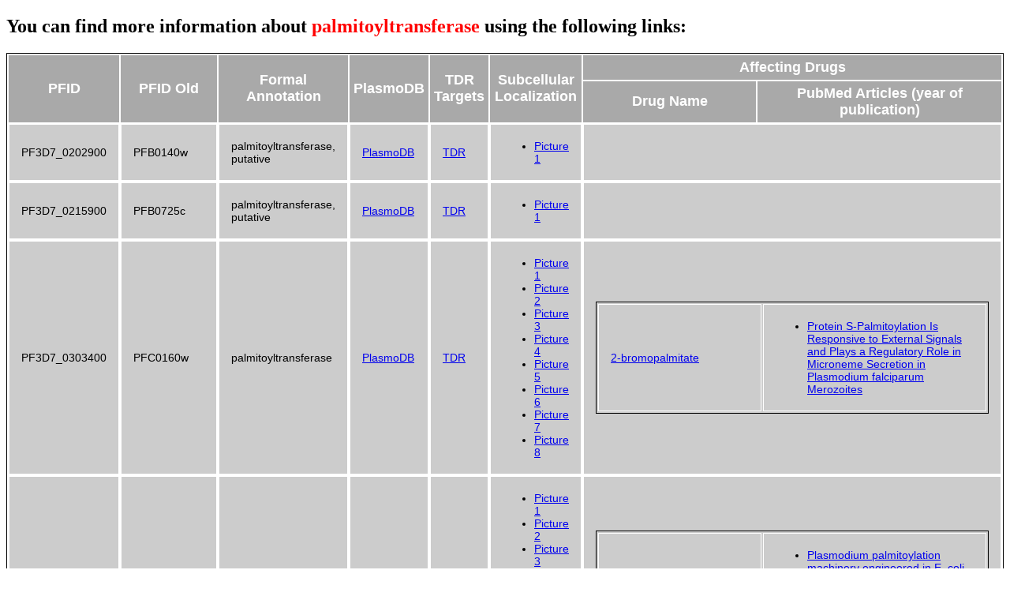

--- FILE ---
content_type: text/html; charset=utf-8
request_url: https://mpmp.huji.ac.il/mapdetails/enzymedetails?mapId=106&enzyme=palmitoyltransferase
body_size: 24232
content:
<!DOCTYPE html>
<meta http-equiv="X-UA-Compatible" content="IE=10; IE=9; IE=8; IE=7; IE=EDGE" />
<html>
<head>
    <title></title>

    <style type="text/css">
        body {
            min-width: 1250px;
        }

        table {
            color: white;
            font-family: Verdana, Geneva, Arial, Helvetica, sans-serif;
            font-size: 14px;
            font-weight: normal;
            text-align: center;
            border: 1px black solid;
        }

            table td {
                background-color: #CCC;
                border: 1px #fff solid;
                color: black;
                padding: 5px 15px;
                text-align: left;
            }

            table th {
                text-align: center;
                padding: 5px;
            }

            table thead {
                background-color: darkgrey;
                border-bottom: 2px #fff solid;
                color: #fff;
                font-size: 18px;
                font-weight: 500;
                padding: 4px;
                text-align: left;
            }
    </style></head>
<body>
    <h2>You can find more information about <span style="color: red;">palmitoyltransferase</span> using the following links:</h2>
    <table class="table table-responsive table-bordered">
        <thead>
            <tr>
                <th rowspan="2">PFID</th>
                <th rowspan="2">PFID Old</th>
                <th rowspan="2">Formal Annotation</th>
                <th rowspan="2">PlasmoDB</th>
                <th rowspan="2">TDR Targets</th>
                <th rowspan="2">Subcellular Localization</th>
                <th colspan="2">Affecting Drugs</th>
            </tr>
            <tr>
                <th style="width: 260px;">Drug Name</th>
                <th style="width: 370px;">PubMed Articles (year of publication)</th>
            </tr>
        </thead>
        <tbody>
                <tr>
                    <td>PF3D7_0202900</td>
                    <td>PFB0140w</td>
                    <td>palmitoyltransferase, putative</td>
                    <td> <a href="http://www.plasmodb.org/plasmo/showRecord.do?name=GeneRecordClasses.GeneRecordClass&amp;project_id=&amp;primary_key=PF3D7_0202900" target="_blank">PlasmoDB</a></td>
                    <td> <a href="http://tdrtargets.org/targets/view?gene_name=PFB0140w" target="_blank">TDR</a></td>
                    <td>
                            <ul>
                                    <li>
                                        <a href="/mapdetails/pfidpicture?picid=10388&amp;pfid=PF3D7_0202900" target="_blank">Picture 1</a>
                                    </li>
                            </ul>
                    </td>
                    <td colspan="2">
                    </td>
                </tr>
                <tr>
                    <td>PF3D7_0215900</td>
                    <td>PFB0725c</td>
                    <td>palmitoyltransferase, putative</td>
                    <td> <a href="http://www.plasmodb.org/plasmo/showRecord.do?name=GeneRecordClasses.GeneRecordClass&amp;project_id=&amp;primary_key=PF3D7_0215900" target="_blank">PlasmoDB</a></td>
                    <td> <a href="http://tdrtargets.org/targets/view?gene_name=PFB0725c" target="_blank">TDR</a></td>
                    <td>
                            <ul>
                                    <li>
                                        <a href="/mapdetails/pfidpicture?picid=10388&amp;pfid=PF3D7_0215900" target="_blank">Picture 1</a>
                                    </li>
                            </ul>
                    </td>
                    <td colspan="2">
                    </td>
                </tr>
                <tr>
                    <td>PF3D7_0303400</td>
                    <td>PFC0160w</td>
                    <td>palmitoyltransferase</td>
                    <td> <a href="http://www.plasmodb.org/plasmo/showRecord.do?name=GeneRecordClasses.GeneRecordClass&amp;project_id=&amp;primary_key=PF3D7_0303400" target="_blank">PlasmoDB</a></td>
                    <td> <a href="http://tdrtargets.org/targets/view?gene_name=PFC0160w" target="_blank">TDR</a></td>
                    <td>
                            <ul>
                                    <li>
                                        <a href="/mapdetails/pfidpicture?picid=3499&amp;pfid=PF3D7_0303400" target="_blank">Picture 1</a>
                                    </li>
                                    <li>
                                        <a href="/mapdetails/pfidpicture?picid=9057&amp;pfid=PF3D7_0303400" target="_blank">Picture 2</a>
                                    </li>
                                    <li>
                                        <a href="/mapdetails/pfidpicture?picid=9062&amp;pfid=PF3D7_0303400" target="_blank">Picture 3</a>
                                    </li>
                                    <li>
                                        <a href="/mapdetails/pfidpicture?picid=9349&amp;pfid=PF3D7_0303400" target="_blank">Picture 4</a>
                                    </li>
                                    <li>
                                        <a href="/mapdetails/pfidpicture?picid=9789&amp;pfid=PF3D7_0303400" target="_blank">Picture 5</a>
                                    </li>
                                    <li>
                                        <a href="/mapdetails/pfidpicture?picid=9790&amp;pfid=PF3D7_0303400" target="_blank">Picture 6</a>
                                    </li>
                                    <li>
                                        <a href="/mapdetails/pfidpicture?picid=9791&amp;pfid=PF3D7_0303400" target="_blank">Picture 7</a>
                                    </li>
                                    <li>
                                        <a href="/mapdetails/pfidpicture?picid=10388&amp;pfid=PF3D7_0303400" target="_blank">Picture 8</a>
                                    </li>
                            </ul>
                    </td>
                    <td colspan="2">
                            <table>
                                <tbody>
                                        <tr>
                                            <td style="width: 250px;">
                                                    <a href="https://pubchem.ncbi.nlm.nih.gov/compound/82145" target="_blank">2-bromopalmitate</a>
                                            </td>
                                            <td style="width: 370px;">
                                                <ul>
                                                        <li><a href="http://www.ncbi.nlm.nih.gov/pubmed?cmd=PureSearch&amp;term=32003970" target="_blank">Protein S-Palmitoylation Is Responsive to External Signals and Plays a Regulatory Role in Microneme Secretion in Plasmodium falciparum Merozoites</a></li>
                                                </ul>
                                            </td>
                                        </tr>
                                </tbody>
                            </table>
                    </td>
                </tr>
                <tr>
                    <td>PF3D7_0528400</td>
                    <td>PFE1415w</td>
                    <td>palmitoyltransferase</td>
                    <td> <a href="http://www.plasmodb.org/plasmo/showRecord.do?name=GeneRecordClasses.GeneRecordClass&amp;project_id=&amp;primary_key=PF3D7_0528400" target="_blank">PlasmoDB</a></td>
                    <td> <a href="http://tdrtargets.org/targets/view?gene_name=PFE1415w" target="_blank">TDR</a></td>
                    <td>
                            <ul>
                                    <li>
                                        <a href="/mapdetails/pfidpicture?picid=9259&amp;pfid=PF3D7_0528400" target="_blank">Picture 1</a>
                                    </li>
                                    <li>
                                        <a href="/mapdetails/pfidpicture?picid=9324&amp;pfid=PF3D7_0528400" target="_blank">Picture 2</a>
                                    </li>
                                    <li>
                                        <a href="/mapdetails/pfidpicture?picid=9789&amp;pfid=PF3D7_0528400" target="_blank">Picture 3</a>
                                    </li>
                                    <li>
                                        <a href="/mapdetails/pfidpicture?picid=9790&amp;pfid=PF3D7_0528400" target="_blank">Picture 4</a>
                                    </li>
                                    <li>
                                        <a href="/mapdetails/pfidpicture?picid=9791&amp;pfid=PF3D7_0528400" target="_blank">Picture 5</a>
                                    </li>
                                    <li>
                                        <a href="/mapdetails/pfidpicture?picid=10388&amp;pfid=PF3D7_0528400" target="_blank">Picture 6</a>
                                    </li>
                                    <li>
                                        <a href="/mapdetails/pfidpicture?picid=10529&amp;pfid=PF3D7_0528400" target="_blank">Picture 7</a>
                                    </li>
                            </ul>
                    </td>
                    <td colspan="2">
                            <table>
                                <tbody>
                                        <tr>
                                            <td style="width: 250px;">
                                                    <a href="https://pubchem.ncbi.nlm.nih.gov/compound/82145" target="_blank">2-bromopalmitate</a>
                                            </td>
                                            <td style="width: 370px;">
                                                <ul>
                                                        <li><a href="http://www.ncbi.nlm.nih.gov/pubmed?cmd=PureSearch&amp;term=30761251" target="_blank">Plasmodium palmitoylation machinery engineered in E. coli for high-throughput screening of palmitoyl acyl-transferase inhibitors</a></li>
                                                </ul>
                                            </td>
                                        </tr>
                                </tbody>
                            </table>
                    </td>
                </tr>
                <tr>
                    <td>PF3D7_0609800</td>
                    <td>PFF0485c</td>
                    <td>palmitoyltransferase, putative</td>
                    <td> <a href="http://www.plasmodb.org/plasmo/showRecord.do?name=GeneRecordClasses.GeneRecordClass&amp;project_id=&amp;primary_key=PF3D7_0609800" target="_blank">PlasmoDB</a></td>
                    <td> <a href="http://tdrtargets.org/targets/view?gene_name=PFF0485c" target="_blank">TDR</a></td>
                    <td>
                            <ul>
                                    <li>
                                        <a href="/mapdetails/pfidpicture?picid=9062&amp;pfid=PF3D7_0609800" target="_blank">Picture 1</a>
                                    </li>
                                    <li>
                                        <a href="/mapdetails/pfidpicture?picid=9347&amp;pfid=PF3D7_0609800" target="_blank">Picture 2</a>
                                    </li>
                                    <li>
                                        <a href="/mapdetails/pfidpicture?picid=9789&amp;pfid=PF3D7_0609800" target="_blank">Picture 3</a>
                                    </li>
                                    <li>
                                        <a href="/mapdetails/pfidpicture?picid=9790&amp;pfid=PF3D7_0609800" target="_blank">Picture 4</a>
                                    </li>
                                    <li>
                                        <a href="/mapdetails/pfidpicture?picid=9791&amp;pfid=PF3D7_0609800" target="_blank">Picture 5</a>
                                    </li>
                                    <li>
                                        <a href="/mapdetails/pfidpicture?picid=9847&amp;pfid=PF3D7_0609800" target="_blank">Picture 6</a>
                                    </li>
                                    <li>
                                        <a href="/mapdetails/pfidpicture?picid=10388&amp;pfid=PF3D7_0609800" target="_blank">Picture 7</a>
                                    </li>
                            </ul>
                    </td>
                    <td colspan="2">
                            <table>
                                <tbody>
                                        <tr>
                                            <td style="width: 250px;">
                                                    <a href="https://pubchem.ncbi.nlm.nih.gov/compound/82145" target="_blank">2-bromopalmitate</a>
                                            </td>
                                            <td style="width: 370px;">
                                                <ul>
                                                        <li><a href="http://www.ncbi.nlm.nih.gov/pubmed?cmd=PureSearch&amp;term=26526684" target="_blank">The Plasmodium palmitoyl-S-acyl-transferase DHHC2 is essential for ookinete morphogenesis and malaria transmission</a></li>
                                                </ul>
                                            </td>
                                        </tr>
                                </tbody>
                            </table>
                    </td>
                </tr>
                <tr>
                    <td>PF3D7_0714300</td>
                    <td>MAL7P1.68</td>
                    <td>palmitoyltransferase, putative</td>
                    <td> <a href="http://www.plasmodb.org/plasmo/showRecord.do?name=GeneRecordClasses.GeneRecordClass&amp;project_id=&amp;primary_key=PF3D7_0714300" target="_blank">PlasmoDB</a></td>
                    <td> <a href="http://tdrtargets.org/targets/view?gene_name=MAL7P1.68" target="_blank">TDR</a></td>
                    <td>
                            <ul>
                                    <li>
                                        <a href="/mapdetails/pfidpicture?picid=10388&amp;pfid=PF3D7_0714300" target="_blank">Picture 1</a>
                                    </li>
                            </ul>
                    </td>
                    <td colspan="2">
                    </td>
                </tr>
                <tr>
                    <td>PF3D7_0932500</td>
                    <td>PFI1580c</td>
                    <td>palmitoyltransferase, putative</td>
                    <td> <a href="http://www.plasmodb.org/plasmo/showRecord.do?name=GeneRecordClasses.GeneRecordClass&amp;project_id=&amp;primary_key=PF3D7_0932500" target="_blank">PlasmoDB</a></td>
                    <td> <a href="http://tdrtargets.org/targets/view?gene_name=PFI1580c" target="_blank">TDR</a></td>
                    <td>
                            <ul>
                                    <li>
                                        <a href="/mapdetails/pfidpicture?picid=10388&amp;pfid=PF3D7_0932500" target="_blank">Picture 1</a>
                                    </li>
                            </ul>
                    </td>
                    <td colspan="2">
                    </td>
                </tr>
                <tr>
                    <td>PF3D7_1027900</td>
                    <td>PF10_0273</td>
                    <td>palmitoyltransferase, putative</td>
                    <td> <a href="http://www.plasmodb.org/plasmo/showRecord.do?name=GeneRecordClasses.GeneRecordClass&amp;project_id=&amp;primary_key=PF3D7_1027900" target="_blank">PlasmoDB</a></td>
                    <td> <a href="http://tdrtargets.org/targets/view?gene_name=PF10_0273" target="_blank">TDR</a></td>
                    <td>
                            <ul>
                                    <li>
                                        <a href="/mapdetails/pfidpicture?picid=10388&amp;pfid=PF3D7_1027900" target="_blank">Picture 1</a>
                                    </li>
                            </ul>
                    </td>
                    <td colspan="2">
                    </td>
                </tr>
                <tr>
                    <td>PF3D7_1115900</td>
                    <td>PF11_0167</td>
                    <td>palmitoyltransferase DHHC9</td>
                    <td> <a href="http://www.plasmodb.org/plasmo/showRecord.do?name=GeneRecordClasses.GeneRecordClass&amp;project_id=&amp;primary_key=PF3D7_1115900" target="_blank">PlasmoDB</a></td>
                    <td> <a href="http://tdrtargets.org/targets/view?gene_name=PF11_0167" target="_blank">TDR</a></td>
                    <td>
                            <ul>
                                    <li>
                                        <a href="/mapdetails/pfidpicture?picid=9050&amp;pfid=PF3D7_1115900" target="_blank">Picture 1</a>
                                    </li>
                                    <li>
                                        <a href="/mapdetails/pfidpicture?picid=9259&amp;pfid=PF3D7_1115900" target="_blank">Picture 2</a>
                                    </li>
                                    <li>
                                        <a href="/mapdetails/pfidpicture?picid=9324&amp;pfid=PF3D7_1115900" target="_blank">Picture 3</a>
                                    </li>
                                    <li>
                                        <a href="/mapdetails/pfidpicture?picid=10388&amp;pfid=PF3D7_1115900" target="_blank">Picture 4</a>
                                    </li>
                            </ul>
                    </td>
                    <td colspan="2">
                            <table>
                                <tbody>
                                        <tr>
                                            <td style="width: 250px;">
                                                    <a href="https://www.ncbi.nlm.nih.gov/pccompound?term=Suggested%20target" target="_blank">Suggested target</a>
                                            </td>
                                            <td style="width: 370px;">
                                                <ul>
                                                        <li><a href="http://www.ncbi.nlm.nih.gov/pubmed?cmd=PureSearch&amp;term=27060339" target="_blank">Study of Plasmodium falciparum DHHC palmitoyl transferases identifies a role for PfDHHC9 in gametocytogenesis</a></li>
                                                </ul>
                                            </td>
                                        </tr>
                                </tbody>
                            </table>
                    </td>
                </tr>
                <tr>
                    <td>PF3D7_1121000</td>
                    <td>PF11_0217</td>
                    <td>palmitoyltransferase DHHC3</td>
                    <td> <a href="http://www.plasmodb.org/plasmo/showRecord.do?name=GeneRecordClasses.GeneRecordClass&amp;project_id=&amp;primary_key=PF3D7_1121000" target="_blank">PlasmoDB</a></td>
                    <td> <a href="http://tdrtargets.org/targets/view?gene_name=PF11_0217" target="_blank">TDR</a></td>
                    <td>
                            <ul>
                                    <li>
                                        <a href="/mapdetails/pfidpicture?picid=9050&amp;pfid=PF3D7_1121000" target="_blank">Picture 1</a>
                                    </li>
                                    <li>
                                        <a href="/mapdetails/pfidpicture?picid=9259&amp;pfid=PF3D7_1121000" target="_blank">Picture 2</a>
                                    </li>
                                    <li>
                                        <a href="/mapdetails/pfidpicture?picid=9324&amp;pfid=PF3D7_1121000" target="_blank">Picture 3</a>
                                    </li>
                                    <li>
                                        <a href="/mapdetails/pfidpicture?picid=9789&amp;pfid=PF3D7_1121000" target="_blank">Picture 4</a>
                                    </li>
                                    <li>
                                        <a href="/mapdetails/pfidpicture?picid=9790&amp;pfid=PF3D7_1121000" target="_blank">Picture 5</a>
                                    </li>
                                    <li>
                                        <a href="/mapdetails/pfidpicture?picid=9791&amp;pfid=PF3D7_1121000" target="_blank">Picture 6</a>
                                    </li>
                                    <li>
                                        <a href="/mapdetails/pfidpicture?picid=10388&amp;pfid=PF3D7_1121000" target="_blank">Picture 7</a>
                                    </li>
                            </ul>
                    </td>
                    <td colspan="2">
                    </td>
                </tr>
                <tr>
                    <td>PF3D7_1321400</td>
                    <td>MAL13P1.117</td>
                    <td>palmitoyltransferase, putative</td>
                    <td> <a href="http://www.plasmodb.org/plasmo/showRecord.do?name=GeneRecordClasses.GeneRecordClass&amp;project_id=&amp;primary_key=PF3D7_1321400" target="_blank">PlasmoDB</a></td>
                    <td> <a href="http://tdrtargets.org/targets/view?gene_name=MAL13P1.117" target="_blank">TDR</a></td>
                    <td>
                            <ul>
                                    <li>
                                        <a href="/mapdetails/pfidpicture?picid=10388&amp;pfid=PF3D7_1321400" target="_blank">Picture 1</a>
                                    </li>
                            </ul>
                    </td>
                    <td colspan="2">
                    </td>
                </tr>
                <tr>
                    <td>PF3D7_1322500</td>
                    <td>MAL13P1.126</td>
                    <td>palmitoyltransferase DHHC5</td>
                    <td> <a href="http://www.plasmodb.org/plasmo/showRecord.do?name=GeneRecordClasses.GeneRecordClass&amp;project_id=&amp;primary_key=PF3D7_1322500" target="_blank">PlasmoDB</a></td>
                    <td> <a href="http://tdrtargets.org/targets/view?gene_name=MAL13P1.126" target="_blank">TDR</a></td>
                    <td>
                            <ul>
                                    <li>
                                        <a href="/mapdetails/pfidpicture?picid=9259&amp;pfid=PF3D7_1322500" target="_blank">Picture 1</a>
                                    </li>
                                    <li>
                                        <a href="/mapdetails/pfidpicture?picid=9324&amp;pfid=PF3D7_1322500" target="_blank">Picture 2</a>
                                    </li>
                                    <li>
                                        <a href="/mapdetails/pfidpicture?picid=10388&amp;pfid=PF3D7_1322500" target="_blank">Picture 3</a>
                                    </li>
                            </ul>
                    </td>
                    <td colspan="2">
                    </td>
                </tr>
        </tbody>
    </table>
        <a href="http://enzyme.expasy.org/EC/2.3.1.225" target="_blank">Expasy - NiceZime View</a><br>
        <a href="http://www.brenda-enzymes.org/enzyme.php?ecno=2.3.1.225" target="_blank">Brenda - The Comprehensive Enzyme Information System</a><br>

</body>
</html>